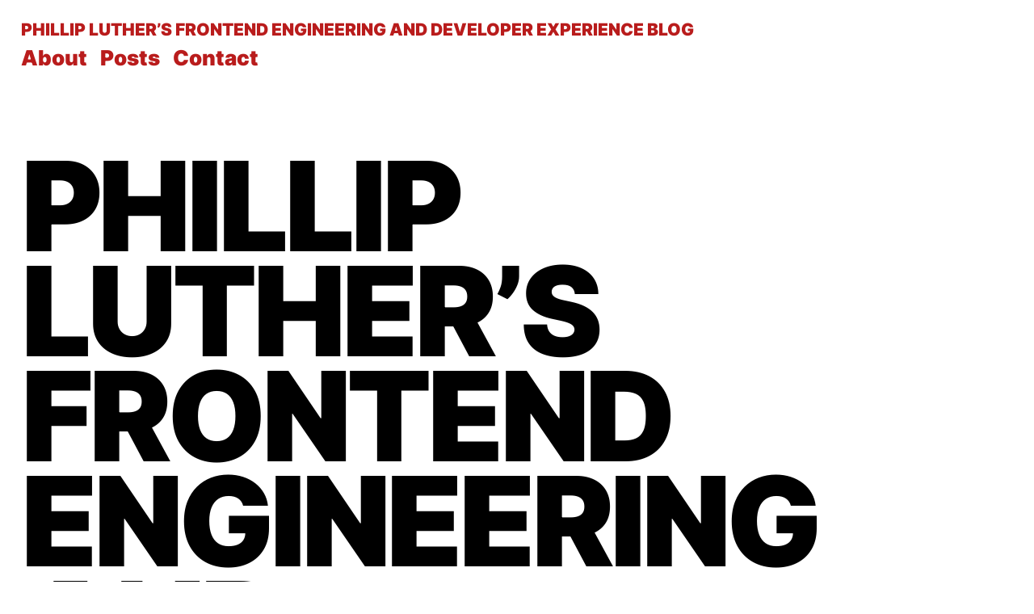

--- FILE ---
content_type: text/html; charset=utf-8
request_url: https://dev.phillipluther.com/
body_size: 6358
content:
<!DOCTYPE html><html lang="en"> <head><!-- Global Metadata --><meta charset="utf-8"><meta name="viewport" content="width=device-width,initial-scale=1"><link rel="icon" href="/favicon.ico"><meta name="generator" content="Astro v5.15.7"><!-- Canonical URL --><link rel="canonical" href="https://phillipluther.dev/"><!-- Primary Meta Tags --><title>Phillip Luther’s Frontend Engineering and Developer Experience Blog</title><meta name="title" content="Phillip Luther’s Frontend Engineering and Developer Experience Blog"><meta name="description" content="Exploring modern frontend techniques and frontend adjacent topics: JavaScript, HTML, CSS, web application development, dev culture … the whole shebang. "><!-- Open Graph / Facebook --><meta property="og:type" content="website"><meta property="og:url" content="https://phillipluther.dev/"><meta property="og:title" content="Phillip Luther’s Frontend Engineering and Developer Experience Blog"><meta property="og:description" content="Exploring modern frontend techniques and frontend adjacent topics: JavaScript, HTML, CSS, web application development, dev culture … the whole shebang. "><meta property="og:image" content="https://phillipluther.dev/social-image.png"><!-- Twitter --><meta property="twitter:card" content="summary_large_image"><meta property="twitter:url" content="https://phillipluther.dev/"><meta property="twitter:title" content="Phillip Luther’s Frontend Engineering and Developer Experience Blog"><meta property="twitter:description" content="Exploring modern frontend techniques and frontend adjacent topics: JavaScript, HTML, CSS, web application development, dev culture … the whole shebang. "><meta property="twitter:image" content="https://phillipluther.dev/social-image.png"><style>@font-face {font-weight: 400;font-style: normal;font-family: 'Inter';font-display: swap;src: url(/../fonts/Inter-Regular.ttf)} @font-face {font-weight: 900;font-style: black;font-family: 'Inter';font-display: swap;src: url(/../fonts/Inter-Black.ttf)} body { font-family: 'Inter', sans-serif; }</style><link rel="stylesheet" href="/_astro/index.CfuVL4yl.css">
<style>a[data-astro-cid-i344ymn4]{position:relative;margin:var(--font-size-md) 0;display:inline-block;color:var(--color-bg)!important;background:var(--color-link);padding:var(--spacing-xs) var(--spacing-sm)}a[data-astro-cid-i344ymn4]:hover,a[data-astro-cid-i344ymn4]:focus{color:var(--color-bg);background:var(--color-fore)}a[data-astro-cid-i344ymn4]:focus{text-decoration:underline;outline:2px solid var(--color-fore);outline-offset:2px}.small[data-astro-cid-i344ymn4]{margin:0;font-size:var(--font-size-xs);padding:var(--spacing-xs)}li[data-astro-cid-nni2rj4u]{margin-bottom:var(--spacing-xl)}li[data-astro-cid-nni2rj4u]:not(:first-child){margin-top:var(--spacing-xl)}header[data-astro-cid-nni2rj4u]{display:flex;flex-direction:column}.title[data-astro-cid-nni2rj4u]{order:2;margin:var(--font-size-md) 0;font-size:var(--font-size-xl);line-height:var(--line-height-for-xl)}.title[data-astro-cid-nni2rj4u] a[data-astro-cid-nni2rj4u]{display:block}.date[data-astro-cid-nni2rj4u]{order:3;margin:0 0 var(--font-size-md) 0}.cover-link[data-astro-cid-nni2rj4u]{order:1}.cover[data-astro-cid-nni2rj4u]{width:100%;height:auto}@media (min-width: 1100px){ul[data-astro-cid-nni2rj4u]{display:flex;flex-wrap:wrap;justify-content:space-between}li[data-astro-cid-nni2rj4u]{width:calc(50% - var(--spacing-xl) / 2);margin-top:0!important}.title[data-astro-cid-nni2rj4u]{font-size:var(--font-size-lg);line-height:var(--line-height-for-lg)}}
</style><script>window.va = window.va || function () { (window.vaq = window.vaq || []).push(arguments); };
		var script = document.createElement('script');
		script.defer = true;
		script.src = '/_vercel/insights/script.js';
		var head = document.querySelector('head');
		head.appendChild(script);
	</script></head> <body> <header data-astro-cid-3ef6ksr2="true" data-astro-cid-d6puh33w="true" class="container header">  <h1 class="title slab" data-astro-cid-3ef6ksr2="true"> <a href="/" class="focusable" data-astro-cid-3ef6ksr2>Phillip Luther’s Frontend Engineering and Developer Experience Blog</a> </h1> <nav data-astro-cid-3ef6ksr2> <ul class="listless" data-astro-cid-3ef6ksr2="true" data-astro-cid-4ducenwb> <li data-astro-cid-4ducenwb> <a href="/about" class="focusable" data-astro-cid-4ducenwb>  About </a> </li><li data-astro-cid-4ducenwb> <a href="/blog" class="focusable" data-astro-cid-4ducenwb>  Posts </a> </li><li data-astro-cid-4ducenwb> <a href="/contact" class="focusable" data-astro-cid-4ducenwb>  Contact </a> </li> </ul>  </nav>  </header>   <main id="main" data-astro-cid-d6puh33w="true" class="container">   <section id="hero" data-astro-cid-f7o6z6l4="true" class="textified">  <h1 data-astro-cid-ct7rpakl="true" class="hero-text">Phillip Luther’s Frontend Engineering and Developer Experience Blog</h1>  <p data-astro-cid-vbavltwh="true" class="subtitle"> Title too obtuse? Let's unpack the <a href="#who">who</a> and <a href="#what">what</a>. </p>   </section>  <section id="who" data-astro-cid-f7o6z6l4="true" class="textified">  <h2 data-astro-cid-ddr6b3u3="true" class="block-heading slab"> The Who </h2>  <p>Phillip Luther.</p> <blockquote>Who?!</blockquote> <p>Writes JavaScript by choice. Classically trained musician gone software developer. Remembers when jQuery was the new hotness. <a href="/blog/frontend-vs-front-end">Insists on saying "frontend"</a> over front-end (or front end, depending).</p> <p>You'll find additional details on the <a href="/about">About</a> page and can ask questions via the <a href="/contact">Contact</a> page.</p>  </section>  <section id="what"> <div data-astro-cid-f7o6z6l4="true" class="textified">  <h2 data-astro-cid-ddr6b3u3="true" class="block-heading slab"> The What </h2>  <p>A <a href="/blog">blog</a>. A frontend developer experience blog.</p> <p>And, lo! Inflection's tricky. Does that mean <em>frontend developer</em> experience or frontend <em>developer experience</em>?</p> <p>Both.</p> <p>Still vexed? Read a post or two and it'll click. Here are the latest one and the first post I ever wrote. They ought to point you in the right direction.</p>  </div>  <ul class="listless" data-astro-cid-nni2rj4u> <li data-astro-cid-nni2rj4u> <article data-astro-cid-nni2rj4u> <header data-astro-cid-nni2rj4u> <h3 class="title heavy" data-astro-cid-nni2rj4u="true"> <a href="/blog/love-daylight-savings" class="focusable" data-astro-cid-nni2rj4u>I Love and Appreciate Losing an Hour to Daylight Savings</a> </h3> <p class="date" data-astro-cid-nni2rj4u> <time datetime="2024-03-14T00:00:00.000Z"> Mar 14, 2024 </time> </p> <a href="/blog/love-daylight-savings" tabindex="-1" class="cover-link" data-astro-cid-nni2rj4u> <img src="/_astro/daylight-savings.BS79I18q_Z2g9a2L.webp" srcset="/_astro/daylight-savings.BS79I18q_Z9QLtu.webp 430w, /_astro/daylight-savings.BS79I18q_Z2hRLfI.webp 600w, /_astro/daylight-savings.BS79I18q_1YntK1.webp 960w, /_astro/daylight-savings.BS79I18q_1j7gN9.webp 1100w" sizes="(max-width: 620px) 430px, (max-width: 1100px) 960px, 600px" alt="I Love and Appreciate Losing an Hour to Daylight Savings" data-astro-cid-nni2rj4u="true" loading="lazy" decoding="async" fetchpriority="auto" width="3200" height="2000" class="cover"> </a> </header> <p data-astro-cid-nni2rj4u>Jet laggy time shifts aside, I love losing an hour to daylight savings. It&#39;s the only time I have a concrete answer to the question, &quot;Where did the time go?&quot;</p> <footer data-astro-cid-nni2rj4u> <a href="/blog/love-daylight-savings" class="focusable heavy" data-astro-cid-nni2rj4u="true" data-astro-cid-i344ymn4> 
Read More
<span class="visually-hidden undefined" data-astro-cid-nni2rj4u="true" data-astro-cid-4bfpm2dn="true">: I Love and Appreciate Losing an Hour to Daylight Savings</span>   </a>  </footer> </article> </li><li data-astro-cid-nni2rj4u> <article data-astro-cid-nni2rj4u> <header data-astro-cid-nni2rj4u> <h3 class="title heavy" data-astro-cid-nni2rj4u="true"> <a href="/blog/accidental-brutalism-blog-aesthetic" class="focusable" data-astro-cid-nni2rj4u>Accidental Brutalism and Commentary On My Blog Aesthetics</a> </h3> <p class="date" data-astro-cid-nni2rj4u> <time datetime="2023-06-21T00:00:00.000Z"> Jun 21, 2023 </time> </p> <a href="/blog/accidental-brutalism-blog-aesthetic" tabindex="-1" class="cover-link" data-astro-cid-nni2rj4u> <img src="/_astro/lithe-elephant.CvIJqkpU_ZU3shB.webp" srcset="/_astro/lithe-elephant.CvIJqkpU_Z1rJVhF.webp 430w, /_astro/lithe-elephant.CvIJqkpU_Z1kUTS9.webp 600w, /_astro/lithe-elephant.CvIJqkpU_126ST5.webp 960w, /_astro/lithe-elephant.CvIJqkpU_Z26B72M.webp 1100w" sizes="(max-width: 620px) 430px, (max-width: 1100px) 960px, 600px" alt="Accidental Brutalism and Commentary On My Blog Aesthetics" data-astro-cid-nni2rj4u="true" loading="lazy" decoding="async" fetchpriority="auto" width="3200" height="2000" class="cover"> </a> </header> <p data-astro-cid-nni2rj4u>You know elephants, right? They&#39;re sensitive, powerful, monochrome … yet visually striking. They&#39;re not over-designed. My blog mimics elephants. Shots fired.</p> <footer data-astro-cid-nni2rj4u> <a href="/blog/accidental-brutalism-blog-aesthetic" class="focusable heavy" data-astro-cid-nni2rj4u="true" data-astro-cid-i344ymn4> 
Read More
<span class="visually-hidden undefined" data-astro-cid-nni2rj4u="true" data-astro-cid-4bfpm2dn="true">: Accidental Brutalism and Commentary On My Blog Aesthetics</span>   </a>  </footer> </article> </li> </ul>  </section>   </main>  <footer data-astro-cid-sz7xmlte="true" data-astro-cid-d6puh33w="true" class="container">  <h2 class="visually-hidden undefined" data-astro-cid-sz7xmlte="true" data-astro-cid-4bfpm2dn="true">Footer and Supplemental Information</h2>  <section data-astro-cid-sz7xmlte> <h3 data-astro-cid-sz7xmlte="true" data-astro-cid-ddr6b3u3="true" class="block-heading slab sm topless"> Navigation </h3>  <nav class="footer-nav" data-astro-cid-sz7xmlte> <ul class="listless" data-astro-cid-sz7xmlte="true" data-astro-cid-4ducenwb> <li data-astro-cid-4ducenwb> <a href="/" class="focusable active" data-astro-cid-4ducenwb>  Home </a> </li><li data-astro-cid-4ducenwb> <a href="/about" class="focusable" data-astro-cid-4ducenwb>  About </a> </li><li data-astro-cid-4ducenwb> <a href="/blog" class="focusable" data-astro-cid-4ducenwb>  Posts </a> </li><li data-astro-cid-4ducenwb> <a href="/contact" class="focusable" data-astro-cid-4ducenwb>  Contact </a> </li> </ul>  </nav> </section> <section data-astro-cid-sz7xmlte> <h3 data-astro-cid-sz7xmlte="true" data-astro-cid-ddr6b3u3="true" class="block-heading slab sm"> Social Media </h3>  <ul class="listless" data-astro-cid-sz7xmlte="true" data-astro-cid-zamss57n> <li data-astro-cid-zamss57n> <a href="https://github.com/phillipluther" class="focusable" target="_blank" data-astro-cid-zamss57n> <svg width="1em" height="1em" class="icon" data-astro-cid-zamss57n="true" data-icon="simple-icons:github">   <symbol id="ai:simple-icons:github" viewBox="0 0 24 24"><path fill="currentColor" d="M12 .297c-6.63 0-12 5.373-12 12c0 5.303 3.438 9.8 8.205 11.385c.6.113.82-.258.82-.577c0-.285-.01-1.04-.015-2.04c-3.338.724-4.042-1.61-4.042-1.61C4.422 18.07 3.633 17.7 3.633 17.7c-1.087-.744.084-.729.084-.729c1.205.084 1.838 1.236 1.838 1.236c1.07 1.835 2.809 1.305 3.495.998c.108-.776.417-1.305.76-1.605c-2.665-.3-5.466-1.332-5.466-5.93c0-1.31.465-2.38 1.235-3.22c-.135-.303-.54-1.523.105-3.176c0 0 1.005-.322 3.3 1.23c.96-.267 1.98-.399 3-.405c1.02.006 2.04.138 3 .405c2.28-1.552 3.285-1.23 3.285-1.23c.645 1.653.24 2.873.12 3.176c.765.84 1.23 1.91 1.23 3.22c0 4.61-2.805 5.625-5.475 5.92c.42.36.81 1.096.81 2.22c0 1.606-.015 2.896-.015 3.286c0 .315.21.69.825.57C20.565 22.092 24 17.592 24 12.297c0-6.627-5.373-12-12-12"/></symbol><use href="#ai:simple-icons:github"></use>  </svg> <span class="visually-hidden undefined" data-astro-cid-zamss57n="true" data-astro-cid-4bfpm2dn="true">@phillipluther on GitHub</span>  </a> </li><li data-astro-cid-zamss57n> <a href="https://twitter.com/phillipluther" class="focusable" target="_blank" data-astro-cid-zamss57n> <svg width="1em" height="1em" class="icon" data-astro-cid-zamss57n="true" data-icon="fa6-brands:x-twitter">   <symbol id="ai:fa6-brands:x-twitter" viewBox="0 0 512 512"><path fill="currentColor" d="M389.2 48h70.6L305.6 224.2L487 464H345L233.7 318.6L106.5 464H35.8l164.9-188.5L26.8 48h145.6l100.5 132.9zm-24.8 373.8h39.1L151.1 88h-42z"/></symbol><use href="#ai:fa6-brands:x-twitter"></use>  </svg> <span class="visually-hidden undefined" data-astro-cid-zamss57n="true" data-astro-cid-4bfpm2dn="true">@phillipluther on X</span>  </a> </li><li data-astro-cid-zamss57n> <a href="https://bsky.app/profile/phillipluther.me" class="focusable" target="_blank" data-astro-cid-zamss57n> <svg width="1em" height="1em" class="icon" data-astro-cid-zamss57n="true" data-icon="simple-icons:bluesky">   <symbol id="ai:simple-icons:bluesky" viewBox="0 0 24 24"><path fill="currentColor" d="M5.202 2.857C7.954 4.922 10.913 9.11 12 11.358c1.087-2.247 4.046-6.436 6.798-8.501C20.783 1.366 24 .213 24 3.883c0 .732-.42 6.156-.667 7.037c-.856 3.061-3.978 3.842-6.755 3.37c4.854.826 6.089 3.562 3.422 6.299c-5.065 5.196-7.28-1.304-7.847-2.97c-.104-.305-.152-.448-.153-.327c0-.121-.05.022-.153.327c-.568 1.666-2.782 8.166-7.847 2.97c-2.667-2.737-1.432-5.473 3.422-6.3c-2.777.473-5.899-.308-6.755-3.369C.42 10.04 0 4.615 0 3.883c0-3.67 3.217-2.517 5.202-1.026"/></symbol><use href="#ai:simple-icons:bluesky"></use>  </svg> <span class="visually-hidden undefined" data-astro-cid-zamss57n="true" data-astro-cid-4bfpm2dn="true">@phillipluther.me on Bluesky</span>  </a> </li><li data-astro-cid-zamss57n> <a href="https://www.linkedin.com/in/phillipluther/" class="focusable" target="_blank" data-astro-cid-zamss57n> <svg width="1em" height="1em" class="icon" data-astro-cid-zamss57n="true" data-icon="simple-icons:linkedin">   <symbol id="ai:simple-icons:linkedin" viewBox="0 0 24 24"><path fill="currentColor" d="M20.447 20.452h-3.554v-5.569c0-1.328-.027-3.037-1.852-3.037c-1.853 0-2.136 1.445-2.136 2.939v5.667H9.351V9h3.414v1.561h.046c.477-.9 1.637-1.85 3.37-1.85c3.601 0 4.267 2.37 4.267 5.455v6.286zM5.337 7.433a2.06 2.06 0 0 1-2.063-2.065a2.064 2.064 0 1 1 2.063 2.065m1.782 13.019H3.555V9h3.564zM22.225 0H1.771C.792 0 0 .774 0 1.729v20.542C0 23.227.792 24 1.771 24h20.451C23.2 24 24 23.227 24 22.271V1.729C24 .774 23.2 0 22.222 0z"/></symbol><use href="#ai:simple-icons:linkedin"></use>  </svg> <span class="visually-hidden undefined" data-astro-cid-zamss57n="true" data-astro-cid-4bfpm2dn="true">@phillipluther on LinkedIn</span>  </a> </li><li data-astro-cid-zamss57n> <a href="/rss.xml" class="focusable" target="_blank" data-astro-cid-zamss57n> <svg width="1em" height="1em" class="icon" data-astro-cid-zamss57n="true" data-icon="simple-icons:rss">   <symbol id="ai:simple-icons:rss" viewBox="0 0 24 24"><path fill="currentColor" d="M19.199 24C19.199 13.467 10.533 4.8 0 4.8V0c13.165 0 24 10.835 24 24zM3.291 17.415a3.3 3.3 0 0 1 3.293 3.295A3.303 3.303 0 0 1 3.283 24C1.47 24 0 22.526 0 20.71s1.475-3.294 3.291-3.295M15.909 24h-4.665c0-6.169-5.075-11.245-11.244-11.245V8.09c8.727 0 15.909 7.184 15.909 15.91"/></symbol><use href="#ai:simple-icons:rss"></use>  </svg> <span class="visually-hidden undefined" data-astro-cid-zamss57n="true" data-astro-cid-4bfpm2dn="true">Follow this blog by RSS feed</span>  </a> </li> </ul>  </section> <section data-astro-cid-sz7xmlte> <h3 data-astro-cid-sz7xmlte="true" data-astro-cid-ddr6b3u3="true" class="block-heading slab sm"> Site Options </h3>  <div data-astro-cid-x3pjskd3> <input type="checkbox" role="switch" id="toggle-841" data-astro-cid-x3pjskd3> <label for="toggle-841" data-astro-cid-x3pjskd3>
Dark Mode
</label> </div>  <script>(function(){const id = "toggle-841";

  const toggle = document.getElementById(id);
  
  function handleToggleClick(e) {
    applyDarkTheme(e.target.checked);
  }

  function applyDarkTheme(dark = true) {
    if (dark) {
      document.documentElement.classList.add('dark');
      toggle.checked = true;
      
    } else {
      document.documentElement.classList.remove('dark');
      toggle.checked = false;
    }

    window.localStorage.setItem('theme', dark ? 'dark' : 'light');
  }

  (() => {
    if (typeof localStorage !== 'undefined' && localStorage.getItem('theme')) {
      applyDarkTheme(localStorage.getItem('theme') === 'dark');
      return;
    }

    if (window.matchMedia('(prefers-color-scheme: dark)').matches) {
      applyDarkTheme(true);
    } else {
      applyDarkTheme(false);
    }
  })();

  toggle.addEventListener('click', handleToggleClick);
})();</script> </section> <section data-astro-cid-sz7xmlte="true" data-astro-cid-f7o6z6l4="true" class="textified small">  <h3 data-astro-cid-sz7xmlte="true" data-astro-cid-ddr6b3u3="true" class="block-heading slab sm"> Legal Info and Disclaimers </h3>  <p data-astro-cid-sz7xmlte>
All site content is Copyright &copy; 2022-2025 by Phillip Luther unless otherwise specified.
</p> <p data-astro-cid-sz7xmlte>
The opinions expressed on this website belong to me, Phillip Luther, and do not necessarily reflect the views or opinions of any associated organizations or corporate entities.
</p>  </section>   </footer>   <vercel-speed-insights data-props="{}" data-params="{}" data-pathname="/"></vercel-speed-insights> <script type="module">var o="@vercel/speed-insights",u="1.2.0",f=()=>{window.si||(window.si=function(...r){(window.siq=window.siq||[]).push(r)})};function l(){return typeof window<"u"}function h(){try{const e="production"}catch{}return"production"}function d(){return h()==="development"}function v(e,r){if(!e||!r)return e;let n=e;try{const t=Object.entries(r);for(const[s,i]of t)if(!Array.isArray(i)){const a=c(i);a.test(n)&&(n=n.replace(a,`/[${s}]`))}for(const[s,i]of t)if(Array.isArray(i)){const a=c(i.join("/"));a.test(n)&&(n=n.replace(a,`/[...${s}]`))}return n}catch{return e}}function c(e){return new RegExp(`/${g(e)}(?=[/?#]|$)`)}function g(e){return e.replace(/[.*+?^${}()|[\]\\]/g,"\\$&")}function m(e){return e.scriptSrc?e.scriptSrc:d()?"https://va.vercel-scripts.com/v1/speed-insights/script.debug.js":e.dsn?"https://va.vercel-scripts.com/v1/speed-insights/script.js":e.basePath?`${e.basePath}/speed-insights/script.js`:"/_vercel/speed-insights/script.js"}function w(e={}){var r;if(!l()||e.route===null)return null;f();const n=m(e);if(document.head.querySelector(`script[src*="${n}"]`))return null;e.beforeSend&&((r=window.si)==null||r.call(window,"beforeSend",e.beforeSend));const t=document.createElement("script");return t.src=n,t.defer=!0,t.dataset.sdkn=o+(e.framework?`/${e.framework}`:""),t.dataset.sdkv=u,e.sampleRate&&(t.dataset.sampleRate=e.sampleRate.toString()),e.route&&(t.dataset.route=e.route),e.endpoint?t.dataset.endpoint=e.endpoint:e.basePath&&(t.dataset.endpoint=`${e.basePath}/speed-insights/vitals`),e.dsn&&(t.dataset.dsn=e.dsn),d()&&e.debug===!1&&(t.dataset.debug="false"),t.onerror=()=>{console.log(`[Vercel Speed Insights] Failed to load script from ${n}. Please check if any content blockers are enabled and try again.`)},document.head.appendChild(t),{setRoute:s=>{t.dataset.route=s??void 0}}}function p(){try{return}catch{}}customElements.define("vercel-speed-insights",class extends HTMLElement{constructor(){super();try{const r=JSON.parse(this.dataset.props??"{}"),n=JSON.parse(this.dataset.params??"{}"),t=v(this.dataset.pathname??"",n);w({route:t,...r,framework:"astro",basePath:p(),beforeSend:window.speedInsightsBeforeSend})}catch(r){throw new Error(`Failed to parse SpeedInsights properties: ${r}`)}}});</script> </body></html>

--- FILE ---
content_type: text/css; charset=utf-8
request_url: https://dev.phillipluther.com/_astro/index.CfuVL4yl.css
body_size: 2182
content:
:root{--spacing-xs: 12px;--spacing-sm: 19px;--spacing-md: 31px;--spacing-lg: 50px;--spacing-xl: 81px;--font-size-base: 1rem;--font-size-xs: .8rem;--font-size-sm: var(--font-size-base);--font-size-md: 1.25rem;--font-size-lg: 1.563rem;--font-size-xl: 1.953rem;--line-height-for-base: 1.618;--line-height-for-xs: 1.5;--line-height-for-sm: 1.5;--line-height-for-md: 1.25;--line-height-for-lg: 1.15;--line-height-for-xl: 1.05;--font-size-hero: 3.052rem;--font-size-subtitle: var(--font-size-md);--color-light-rgb: 255, 255, 255;--color-light: rgb(var(--color-light-rgb));--color-dark-rgb: 0, 0, 0;--color-dark: rgb(var(--color-dark-rgb));--color-accent: #b91c1c;--color-accent-dark: #ef4444;--color-code-bg: #e7eaec;--color-code-bg-dark: #191d20;--color-bg: var(--color-light);--color-fore: var(--color-dark);--color-link: var(--color-accent);--tap-height: 48px;--text-width: 65ch}*,*:before,*:after{box-sizing:border-box}*{margin:0}body{line-height:var(--line-height-for-sm);-webkit-font-smoothing:antialiased}img,picture,video,canvas,svg{display:block;max-width:100%}input,button,textarea,select{font:inherit}p,h1,h2,h3,h4,h5,h6{overflow-wrap:break-word}html,body{background:var(--color-bg)}html{font-size:1.1em}body{color:var(--color-fore);font-family:Inter,system-ui}a{color:var(--color-link)}.dark{--color-bg: var(--color-dark);--color-fore: var(--color-light);--color-link: var(--color-accent-dark);--color-code-bg: var(--color-code-bg-dark);accent-color:var(--color-accent-dark)}.mono{font-family:ui-monospace,Cascadia Code,Source Code Pro,Menlo,Consolas,DejaVu Sans Mono,monospace}.slab{font-weight:900;text-transform:uppercase}.heavy{font-weight:900}.text-sm{font-size:var(--font-size-xs)}.focusable{color:inherit;cursor:pointer;text-decoration:none}.focusable:hover{color:inherit;text-decoration:underline;text-decoration-thickness:2px}.focusable:focus{outline:2px solid;outline-offset:4px}.listless{list-style:none;margin:0;padding:0}@media (min-width: 620px){:root{--font-size-md: 1.414rem;--font-size-lg: 1.999rem;--font-size-xl: 2.827rem;--font-size-hero: 4.209rem;--line-height-for-xl: 1.1;--spacing-xs: 16px;--spacing-sm: 26px;--spacing-md: 42px;--spacing-lg: 68px;--spacing-xl: 110px}html{font-size:1.375em}}@media (min-width: 1100px){:root{--spacing-sm: 26px;--spacing-md: 42px;--spacing-lg: 68px;--spacing-xl: 110px;--text-width: 56ch}html{font-size:1.618em}}.container[data-astro-cid-d6puh33w]{--container-padding: var(--spacing-sm);padding:var(--container-padding) var(--container-padding) 0;max-width:1366px;margin:0 auto var(--spacing-lg)}.capped[data-astro-cid-d6puh33w]{max-width:var(--text-width)}ul[data-astro-cid-4ducenwb]{display:flex;flex-wrap:wrap}a[data-astro-cid-4ducenwb]{font-weight:700;display:block;line-height:var(--tap-height);margin-right:var(--spacing-xs)}a[data-astro-cid-4ducenwb]:hover{text-decoration:underline}.iconified[data-astro-cid-4ducenwb]{display:flex;align-items:center}.nav-link-icon[data-astro-cid-4ducenwb]{height:auto;width:var(--font-size-lg);margin-right:var(--space-xs)}.header[data-astro-cid-3ef6ksr2]{color:var(--color-link);margin-bottom:0}.title[data-astro-cid-3ef6ksr2]{margin:0;font-size:var(--font-size-xs);line-height:1.1}.title[data-astro-cid-3ef6ksr2] a[data-astro-cid-3ef6ksr2]{display:inline-block}@media (min-width: 620px){.content[data-astro-cid-3ef6ksr2]{width:max-content}}.visually-hidden[data-astro-cid-4bfpm2dn]{display:inline-block;position:absolute;overflow:hidden;clip:rect(0 0 0 0);height:1px;width:1px;margin:-1px;padding:0;border:0}.block-heading[data-astro-cid-ddr6b3u3]{--half-spacing-xs: calc(var(--spacing-xs) / 2);--half-spacing-sm: calc(var(--spacing-sm) / 2);padding-top:var(--half-spacing-xs);padding-bottom:var(--half-spacing-xs);padding-left:var(--half-spacing-sm);margin-left:calc(-1 * var(--spacing-sm));font-size:var(--font-size-md);border-left:var(--half-spacing-sm) solid;line-height:var(--line-height-for-md);opacity:60%}.sm[data-astro-cid-ddr6b3u3]{font-size:var(--font-size-sm)}.block-heading[data-astro-cid-ddr6b3u3]:not(.topless){margin-top:var(--spacing-xl)}.block-heading[data-astro-cid-ddr6b3u3]:not(.bottomless){margin-bottom:var(--spacing-sm)}.sm[data-astro-cid-ddr6b3u3]:not(.topless){margin-top:var(--spacing-lg)}@media (min-width: 620px){.block-heading[data-astro-cid-ddr6b3u3]{font-size:var(--font-size-lg)}}ul[data-astro-cid-zamss57n]{display:flex;flex-wrap:wrap}li[data-astro-cid-zamss57n]{margin-right:4px}a[data-astro-cid-zamss57n]{display:flex;align-items:center;justify-content:center;min-height:var(--tap-height);min-width:var(--tap-height)}a[data-astro-cid-zamss57n]:hover .icon[data-astro-cid-zamss57n]{color:var(--color-link)}.labeled[data-astro-cid-zamss57n] a[data-astro-cid-zamss57n]{width:auto;justify-content:flex-start}.icon[data-astro-cid-zamss57n]{height:auto;width:var(--font-size-lg)}.labeled[data-astro-cid-zamss57n] .icon[data-astro-cid-zamss57n]{margin-right:var(--space-xs)}@media (min-width: 620px){li[data-astro-cid-zamss57n]{margin-right:var(--spacing-xs)}.icon[data-astro-cid-zamss57n]{width:var(--font-size-lg)}}@media (min-width: 1100px){a[data-astro-cid-zamss57n]{margin-right:var(--spacing-xs)}}input[data-astro-cid-x3pjskd3]{display:none}label[data-astro-cid-x3pjskd3]{--toggle-width: calc(var(--tap-height) * 2);--toggle-border-width: 6px;display:block;position:relative;line-height:var(--tap-height);padding-left:calc(var(--toggle-width) + var(--spacing-xs))}label[data-astro-cid-x3pjskd3]:before,label[data-astro-cid-x3pjskd3]:after{content:"";display:block;height:var(--tap-height);position:absolute;top:0;left:0;border:var(--toggle-border-width) solid}label[data-astro-cid-x3pjskd3]:before{width:var(--toggle-width);background:var(--color-fore)}label[data-astro-cid-x3pjskd3]:after{background:var(--color-bg);width:var(--tap-height)}.dark label[data-astro-cid-x3pjskd3]:after{left:var(--tap-height)}.textified[data-astro-cid-f7o6z6l4]{max-width:var(--text-width)}.textified[data-astro-cid-f7o6z6l4] p:not([class]),.textified[data-astro-cid-f7o6z6l4] ul:not([class]),.textified[data-astro-cid-f7o6z6l4] ol:not([class]),.textified[data-astro-cid-f7o6z6l4] hr{margin-bottom:var(--font-size-md);line-height:1.618}.textified[data-astro-cid-f7o6z6l4] li:not([class]){margin-bottom:var(--font-size-sm)}.textified[data-astro-cid-f7o6z6l4] a:not([class]){color:var(--color-link);cursor:pointer;text-decoration:underline}.textified[data-astro-cid-f7o6z6l4] a:not([class]):hover{color:inherit;text-decoration:none}.textified[data-astro-cid-f7o6z6l4] a:not([class]):focus{outline:2px solid;text-decoration:none}.textified[data-astro-cid-f7o6z6l4] h2:not([class]){font-size:var(--font-size-xl);line-height:var(--line-height-for-xl)}.textified[data-astro-cid-f7o6z6l4] h3:not([class]){font-size:var(--font-size-lg);line-height:var(--line-height-for-lg)}.textified[data-astro-cid-f7o6z6l4] h4:not([class]){font-size:var(--font-size-md);line-height:var(--line-height-for-md)}.textified[data-astro-cid-f7o6z6l4] h5:not([class]),.textified[data-astro-cid-f7o6z6l4] h6:not([class]){font-size:var(--font-size-sm);line-height:var(--line-height-for-sm)}.textified[data-astro-cid-f7o6z6l4] h2:not([class]),.textified[data-astro-cid-f7o6z6l4] h3:not([class]),.textified[data-astro-cid-f7o6z6l4] h4:not([class]),.textified[data-astro-cid-f7o6z6l4] h5:not([class]),.textified[data-astro-cid-f7o6z6l4] h6:not([class]){font-weight:700;margin-top:1.953em;margin-bottom:var(--font-size-md)}.textified[data-astro-cid-f7o6z6l4] table{width:100%;border-collapse:collapse}.textified[data-astro-cid-f7o6z6l4] pre,.textified[data-astro-cid-f7o6z6l4] code{background-color:var(--color-code-bg)!important}.textified[data-astro-cid-f7o6z6l4] code{display:inline-block;padding:0 4px}.textified[data-astro-cid-f7o6z6l4] pre{padding:var(--spacing-xs);margin:var(--font-size-sm) 0}.textified[data-astro-cid-f7o6z6l4] th{text-align:left;border:0;border-top:2px solid;border-bottom:2px solid;padding:var(--spacing-xs) 0}.textified[data-astro-cid-f7o6z6l4] td{--y-padding: calc(var(--spacing-xs) / 2);padding-right:var(--spacing-md);padding-top:var(--y-padding);padding-bottom:var(--y-padding)}.textified[data-astro-cid-f7o6z6l4] hr{border:0;border-top:2px solid var(--color-fore);background:none}.textified[data-astro-cid-f7o6z6l4] blockquote{font-size:var(--font-size-md);font-style:italic;display:block;margin-bottom:var(--font-size-md);padding-top:var(--spacing-xs);padding-left:var(--spacing-lg);position:relative}.textified[data-astro-cid-f7o6z6l4] blockquote:before{content:"“";opacity:.2;font-size:6.5em;line-height:1;position:absolute;top:-.1em;left:-.1em}.textified[data-astro-cid-f7o6z6l4] cite{display:block;font-size:var(--font-size-xs);font-style:normal;margin-top:calc(var(--font-size-xs) * -1);position:relative}.textified[data-astro-cid-f7o6z6l4] cite:before{content:"";display:block;width:var(--font-size-xs);height:0;border-top:2px solid var(--color-fore);position:absolute;left:calc(var(--spacing-sm) * -1);top:var(--font-size-xs);margin-top:-4px}.textified[data-astro-cid-f7o6z6l4] img{max-width:100%;height:auto}.small[data-astro-cid-f7o6z6l4] p{font-size:var(--font-size-xs);margin-bottom:var(--font-size-sm)}.padded[data-astro-cid-f7o6z6l4]{padding:var(--spacing-sm)}.footer-nav[data-astro-cid-sz7xmlte]{color:var(--color-link);margin-top:calc(var(--spacing-sm) / 2 * -1)}.hero-text[data-astro-cid-ct7rpakl]{font-size:clamp(var(--font-size-xl),12vw,calc(var(--font-size-hero) * 1.666));font-weight:900;text-transform:uppercase;line-height:.85;letter-spacing:-2px;margin:var(--spacing-sm) 0;padding:var(--spacing-md) 0;word-break:keep-all;overflow-wrap:normal;hyphens:auto}@media (min-width: 620px){.hero-text[data-astro-cid-ct7rpakl]{letter-spacing:-4px}}@media (min-width: 1100px){.hero-text[data-astro-cid-ct7rpakl]{letter-spacing:-6px}}.subtitle[data-astro-cid-vbavltwh]{font-size:var(--font-size-subtitle);font-style:italic;line-height:1.375;max-width:48ch;margin-top:var(--font-size-xl)}
